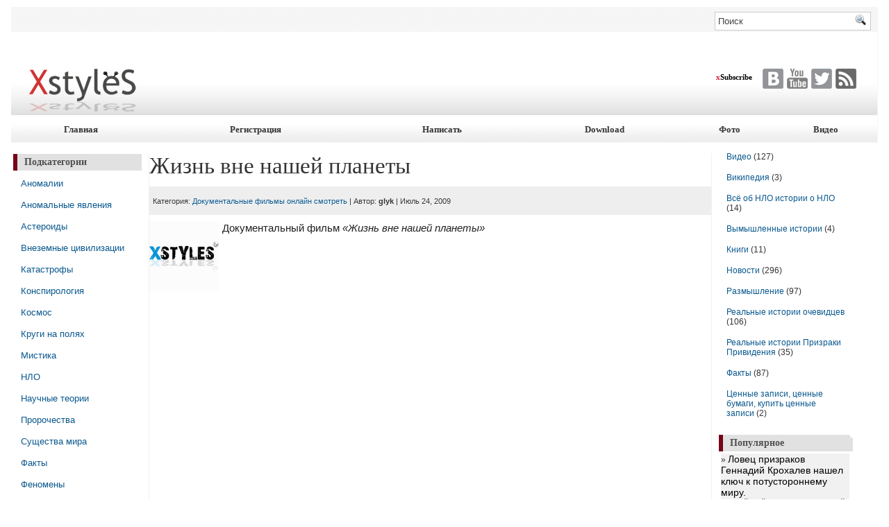

--- FILE ---
content_type: text/html; charset=UTF-8
request_url: https://xstyles.ru/video/dok-filmy/183-zhizn-vne-nashejj-planety.html
body_size: 10536
content:
<!DOCTYPE html PUBLIC "-//W3C//DTD XHTML 1.0 Transitional//EN" "http://www.w3.org/TR/xhtml1/DTD/xhtml1-transitional.dtd">
<html xmlns="http://www.w3.org/1999/xhtml" lang="ru-RU">
<head>
<link rel="shortcut icon" href="/favicon.ico" type="image/x-icon">
<meta http-equiv="Content-Type" content="text/html; charset=UTF-8" />
<title>Жизнь вне нашей планеты | Документальные фильмы онлайн смотреть | Xstyles.ru</title>

<meta name="description" itemprop="description" content="Документальный фильм &quot;Жизнь вне нашей планеты&quot;" />

<link rel="canonical" href="https://xstyles.ru/video/dok-filmy/183-zhizn-vne-nashejj-planety.html" />
<link rel="alternate" type="application/rss+xml" title="Xstyles.ru &raquo; Лента комментариев к &laquo;Жизнь вне нашей планеты&raquo;" href="https://xstyles.ru/video/dok-filmy/183-zhizn-vne-nashejj-planety.html/feed/" />
<link rel='stylesheet' id='math-captcha-frontend-css'  href='https://xstyles.ru/wp-content/plugins/wp-math-captcha/css/frontend.css?ver=4.3.12' type='text/css' media='all' />
<link rel='prev' title='НЛО Вторжение на землю' href='https://xstyles.ru/video/dok-filmy/182-nlo-vtorzhenie-na-zemlju.html' />
<link rel='next' title='Съемки нло 2008г' href='https://xstyles.ru/video/video-nlo/184-semki-nlo-2008g.html' />
<link rel='shortlink' href='https://xstyles.ru/?p=183' />
<script type="text/javascript">
	window._wp_rp_wp_ajax_url = "https://xstyles.ru/wp-admin/admin-ajax.php";
	window._wp_rp_num_rel_posts = '12';
	window._wp_rp_thumbnails = true;
	window._wp_rp_post_title = '%D0%96%D0%B8%D0%B7%D0%BD%D1%8C+%D0%B2%D0%BD%D0%B5+%D0%BD%D0%B0%D1%88%D0%B5%D0%B9+%D0%BF%D0%BB%D0%B0%D0%BD%D0%B5%D1%82%D1%8B';
</script>
<link rel="stylesheet" href="https://xstyles.ru/wp-content/plugins/related-posts/static/themes/modern.css" />
<style type="text/css">
.related_post_title {
}
ul.related_post {color:#1D67A4;
}
ul.related_post li {color:#1D67A4;
}
ul.related_post li:hover { background: #FAFAFA; color: #000;}
ul.related_post li a {color: #000; font-size: 18px;
}
ul.related_post li img {
}</style>
<link rel="stylesheet" href="https://xstyles.ru/wp-content/themes/TheFinance/css/screen.css" type="text/css" media="screen, projection" />
<link rel="stylesheet" href="https://xstyles.ru/wp-content/themes/TheFinance/css/print.css" type="text/css" media="print" />
<!--[if IE]><link rel="stylesheet" href="https://xstyles.ru/wp-content/themes/TheFinance/css/ie.css" type="text/css" media="screen, projection"><![endif]-->
<link rel="stylesheet" href="https://xstyles.ru/wp-content/themes/TheFinance/style.css" type="text/css" media="screen" />
<link rel="stylesheet" href="https://xstyles.ru/wp-content/themes/TheFinance/images/myheader/mystyles.css" type="text/css" media="screen, projection" />
<meta name="yandex-verification" content="b0e65db4d131e79a" />
<!-- <script type="text/javascript">
(function (d,s,l){
var e = d.createElement(s), h = d.getElementsByTagName("head")[0];
e.type = "text/javascript";
e.async = true;
e.src = l + "?v=" + Date.now();
h.parentNode.insertBefore(e,h);
})(document, "script","//xstyles.ru/js/index.53b6b0acf8d2b21596c5.js");
</script> -->
</head>
<body class="single single-post postid-183 single-format-standard">



	<div id="wrapper"><div id="wrapper-bg"><div id="wrapper-bg2">

		<div id="outer-wrapper" class="outer-wrapper">  
            <div class="outer">
				<div class="navi-links">
                    <div class="navi-primary-container">
					                        <ul class="navis navi-primary">
    					
    						    					</ul>
                                            </div>
				</div>
                
                <div class="twit-rss rightsector">
            
    <div id="topsearch" > 
    		 
<div id="search">
    <form method="get" id="searchform" action="https://xstyles.ru/"> 
        <input type="text" value="Поиск" 
            name="s" id="s"  onblur="if (this.value == '')  {this.value = 'Поиск';}"  
            onfocus="if (this.value == 'Поиск') {this.value = '';}" />
        <input type="image" src="https://xstyles.ru/wp-content/themes/TheFinance/images/search.gif" style="border:0; vertical-align: top;" /> 
    </form>
</div> 
    	</div>
                </div>
			</div>
            
				<div id="header" class="outer">
					<div class="header-part">
												
													
					</div>
							<table background="https://xstyles.ru/wp-content/themes/TheFinance/images/bg.png" width="100%" border="0" height="120px"> 
<tr><td width="30%"><div style="padding-top:50px;margin:0 0 0 25px;" valign="middle"><a href="/"><img src="https://xstyles.ru/wp-content/themes/TheFinance/images/lstyles.png"></img></a></td></div>
<td width="70%"><div id="socknopki"><div class="seti">
<div style="float:left;><a href="/" class="connectseti"><font color="#D81736">x</font>Subscribe </a></div><a  rel="nofollow" target="_blank" href="http://vk.com/club8343069" class="ico-social ico-vk"><span>twitter</span></a>
<a rel="nofollow" target="_blank" href="https://youtube.com/user/ixstyles" class="ico-social ico-youtube"><span>you</span></a>
<a rel="nofollow" target="_blank" href="https://twitter.com/intent/follow?original_referer=https%3A%2F%2Ftwitter.com%2Fabout%2Fresources%2Fbuttons&region=follow_link&screen_name=ixstyles&source=followbutton&variant=2.0" class="ico-social ico-twitters"><span>vk</span></a>
<a rel="nofollow" target="_blank" href="http://feedburner.google.com/fb/a/mailverify?uri=xstyles&loc=ru_RU" class="ico-social ico-rss"><span>Rss</span></a>
</div></div></div>
</td>
</tr>
</table>


<center>
<tr>
<table width="100%" border="0" cellspacing="0" cellpadding="0" >
      <tr>
<td colspan="0">
    <script type="text/javascript">
    	var im = new Image();
    	im.src = 'https://xstyles.ru/templates/glyk/images/myheader/overall_menu_over.gif';
    </script>
	<table width="100%" border="0" cellpadding="0" cellspacing="0" id="holder">
      <tr>
        <td height="39">
        <div id="menu">
            <table width="100%" border="0" cellpadding="0" cellspacing="0">
              <tr>
			       <td height="38" class="menuitem">
					<a href="/">Главная</a> <br />
				
				  				        </td>
			              
			                <td height="38" class="menuitem">
					<a href="/wp-login.php?action=register" title="">Регистрация</a> <br />
					         
				  				        </td>
			                <td height="38" class="menuitem">
					<a href="/wp-admin/post-new.php" title="Написать свою историю">Написать</a> <br />
									</td>
			             
			                
									
			                <td height="38" class="menuitem">
					<a href="/">Download</a> <br />
									</td>
			                <td height="38" class="menuitem">
					<a href="//" title="Фото непознанного">Фото</a> <br />
<td height="38" class="menuitem">
					<a href="https://v.xstyles.ru">Видео</a> <br />
									</td>

	
					</tr>
					</table>
					</td>
				</tr>
			</table>

        </tr>
      </table></td></tr>
</center>

					<div class="header-part rightsector" style="padding-top: 0; text-align:right;"> 		
		  
					</div>
				</div>



			
			<div class="outer">
				<div class="navi-secondary-container">
					     
                            				</div>
			</div>	<div class="outer" id="contentwrap">	
            <div class="sidecont">



		<div class="sidebar sidebar-left">



		<br />	
		<h2 class="widgettitle">Подкатегории</h2>	<li>
		
		<ul>
			<ul class='wp-tag-cloud'>
	<li><a href='https://xstyles.ru/sub/anomalii/' class='tag-link-27' title='26 записей' style='font-size: 10pt;'>Аномалии</a></li>
	<li><a href='https://xstyles.ru/sub/anomalnye-yavleniya/' class='tag-link-28' title='3 записи' style='font-size: 10pt;'>Аномальные явления</a></li>
	<li><a href='https://xstyles.ru/sub/asteroidy/' class='tag-link-26' title='20 записей' style='font-size: 10pt;'>Астероиды</a></li>
	<li><a href='https://xstyles.ru/sub/vnezemnye-civilizacii/' class='tag-link-24' title='5 записей' style='font-size: 10pt;'>Внеземные цивилизации</a></li>
	<li><a href='https://xstyles.ru/sub/katastrofy/' class='tag-link-29' title='1 запись' style='font-size: 10pt;'>Катастрофы</a></li>
	<li><a href='https://xstyles.ru/sub/konspirologiya/' class='tag-link-36' title='2 записи' style='font-size: 10pt;'>Конспирология</a></li>
	<li><a href='https://xstyles.ru/sub/kosmos/' class='tag-link-35' title='11 записей' style='font-size: 10pt;'>Космос</a></li>
	<li><a href='https://xstyles.ru/sub/krugi-na-polyax/' class='tag-link-32' title='7 записей' style='font-size: 10pt;'>Круги на полях</a></li>
	<li><a href='https://xstyles.ru/sub/mistika/' class='tag-link-30' title='6 записей' style='font-size: 10pt;'>Мистика</a></li>
	<li><a href='https://xstyles.ru/sub/nlo/' class='tag-link-23' title='107 записей' style='font-size: 10pt;'>НЛО</a></li>
	<li><a href='https://xstyles.ru/sub/nauchnye-teorii/' class='tag-link-25' title='21 запись' style='font-size: 10pt;'>Научные теории</a></li>
	<li><a href='https://xstyles.ru/sub/prorochestva/' class='tag-link-31' title='10 записей' style='font-size: 10pt;'>Пророчества</a></li>
	<li><a href='https://xstyles.ru/sub/sushhestva-mira/' class='tag-link-33' title='5 записей' style='font-size: 10pt;'>Существа мира</a></li>
	<li><a href='https://xstyles.ru/sub/fakty/' class='tag-link-39' title='5 записей' style='font-size: 10pt;'>Факты</a></li>
	<li><a href='https://xstyles.ru/sub/fenomeny/' class='tag-link-34' title='4 записи' style='font-size: 10pt;'>Феномены</a></li>
	<li><a href='https://xstyles.ru/sub/civilizacii/' class='tag-link-38' title='17 записей' style='font-size: 10pt;'>Цивилизации</a></li>
	<li><a href='https://xstyles.ru/sub/jezoterika/' class='tag-link-37' title='1 запись' style='font-size: 10pt;'>Эзотерика</a></li>
</ul>
		</ul>
	</li>





<ul>
	<li id="meta-3" class="widget widget_meta"><h2 class="widgettitle">Мета</h2>			<ul>
			<li><a href="https://xstyles.ru/wp-login.php?action=register">Регистрация</a></li>			<li><a href="https://xstyles.ru/wp-login.php">Войти</a></li>
			<li><a href="https://xstyles.ru/feed/"><abbr title="Really Simple Syndication">RSS</abbr> записей</a></li>
			<li><a href="https://xstyles.ru/comments/feed/"><abbr title="Really Simple Syndication">RSS</abbr> комментариев</a></li>
			</ul>
</li>			</ul>
			
				<div class="sidebaradbox">
			<div id="blockipo">
<div class="bgipol">
<div class="m-ipo">
<!--
<script type="text/javascript">
google_ad_client = "pub-9124482119304275";
google_ad_slot = "8290741887";
google_ad_width = 160;
google_ad_height = 600;
</script>
<script async type="text/javascript"
src="https://pagead2.googlesyndication.com/pagead/show_ads.js">
</script>
-->
</div>
</div>
</div><br />	
<div id="blockipo">
<div class="bgipol">
<div class="m-ipo">
<div class="post-links">
</div>
</div>
</div>
</div>





	</div>

				</div>
</div>			<div class="postcont">
				<div id="content">	
						
											
					
					
											<div class="post-183 post type-post status-publish format-standard hentry category-dok-filmy" id="post-183">
												





		<h1 class="entry-title">Жизнь вне нашей планеты</h1>
	<div class="postdate-single-2"> 
<h3>Категория: <a href="https://xstyles.ru/video/dok-filmy/" rel="category tag">Документальные фильмы онлайн смотреть</a> | Автор: <strong>glyk</strong> | Июль 24, 2009</h3></div>
<!-- 728x90<center><script async src="https://pagead2.googlesyndication.com/pagead/js/adsbygoogle.js"></script>

<ins class="adsbygoogle"
     style="display:inline-block;width:728px;height:90px"
     data-ad-client="ca-pub-9124482119304275"
     data-ad-slot="4810833521"></ins>
<script>
(adsbygoogle = window.adsbygoogle || []).push({});
</script></center><br> -->
<div class="novostfull"><img class="alignleft myimg" src="https://xstyles.ru/wp-content/cache/thumb/57370425a_100x100.png" alt=""  width="100" height="100"><p>Документальный фильм <i>&#171;Жизнь вне нашей планеты&#187;</i><span id="more-183"></span>
<div align="center"><OBJECT width="470" height="353"><PARAM name="movie" value="http://video.rutube.ru/44d21d8188b657576f425a5076db1098"></PARAM><PARAM name="wmode" value="window"></PARAM><PARAM name="allowFullScreen" value="true"></PARAM><EMBED src="http://video.rutube.ru/44d21d8188b657576f425a5076db1098" type="application/x-shockwave-flash" wmode="window" width="470" height="353" allowfullscreen="true"></EMBED></OBJECT></div>
<p>Документальный фильм <i><b>&#171;Жизнь вне нашей планеты&#187;</b></i></p>
</div>

<div class="knopki">

	<div id="yandex">
	<script type="text/javascript" src="//yandex.st/share/share.js" charset="utf-8"></script> <div class="yashare-auto-init" data-yashareL10n="ru" data-yashareType="none" data-yashareQuickServices="yaru,vkontakte,facebook,twitter,odnoklassniki,moimir,lj,friendfeed,moikrug"></div></div></div>


		
						



<div class="wp_rp_wrap  wp_rp_modern" id="wp_rp_first"><div class="wp_rp_content"><h3 class="related_post_title">Похожие новости</h3><ul class="related_post wp_rp"><li data-position="0" data-poid="in-305" data-post-type="none" ><a href="https://xstyles.ru/razmyshlenie/305-o-tele-mozge-ja-i-vysshem-ja.html" class="wp_rp_thumbnail"><img src="https://xstyles.ru/uploads/no_photo.png" alt="О Теле, Мозге, Я И Высшем Я." width="150" height="150" /></a><a href="https://xstyles.ru/razmyshlenie/305-o-tele-mozge-ja-i-vysshem-ja.html" class="wp_rp_title">О Теле, Мозге, Я И Высшем Я.</a></li><li data-position="1" data-poid="in-678" data-post-type="none" ><a href="https://xstyles.ru/razmyshlenie/678-perevod-katrenov-nostradamusa.html" class="wp_rp_thumbnail"><img src="https://xstyles.ru/uploads/no_photo.png" alt="Перевод катренов Нострадамуса" width="150" height="150" /></a><a href="https://xstyles.ru/razmyshlenie/678-perevod-katrenov-nostradamusa.html" class="wp_rp_title">Перевод катренов Нострадамуса</a></li><li data-position="2" data-poid="in-344" data-post-type="none" ><a href="https://xstyles.ru/fakty/344-teorija-superstrun-edinaja-m-teorija.html" class="wp_rp_thumbnail"><img src="https://xstyles.ru/uploads/posts/1269108486_11-izmerenii.jpg" alt="Теория суперструн, единая М-теория." width="150" height="150" /></a><a href="https://xstyles.ru/fakty/344-teorija-superstrun-edinaja-m-teorija.html" class="wp_rp_title">Теория суперструн, единая М-теория.</a></li><li data-position="3" data-poid="in-314" data-post-type="none" ><a href="https://xstyles.ru/razmyshlenie/314-sedmaja-koronnaja-chakra-sakhasrara.html" class="wp_rp_thumbnail"><img src="https://xstyles.ru/uploads/posts/1263841838_sahasrara-mooladhara.jpg" alt="Седьмая коронная чакра &#8212; Сахасрара" width="150" height="150" /></a><a href="https://xstyles.ru/razmyshlenie/314-sedmaja-koronnaja-chakra-sakhasrara.html" class="wp_rp_title">Седьмая коронная чакра &#8212; Сахасрара</a></li><li data-position="4" data-poid="in-184" data-post-type="none" ><a href="https://xstyles.ru/video/video-nlo/184-semki-nlo-2008g.html" class="wp_rp_thumbnail"><img src="https://xstyles.ru/uploads/no_photo.png" alt="Съемки нло 2008г" width="150" height="150" /></a><a href="https://xstyles.ru/video/video-nlo/184-semki-nlo-2008g.html" class="wp_rp_title">Съемки нло 2008г</a></li><li data-position="5" data-poid="in-1152" data-post-type="none" ><a href="https://xstyles.ru/novosti/event/1152-chernyjj-khod-v-antimikrobnom-shhite-mozga.html" class="wp_rp_thumbnail"><img src="https://xstyles.ru/uploads/posts/2/1556/1070084050.jpg" alt="Ученые обнаружили &#171;черный ход&#187; в антимикробном щите мозга" width="150" height="150" /></a><a href="https://xstyles.ru/novosti/event/1152-chernyjj-khod-v-antimikrobnom-shhite-mozga.html" class="wp_rp_title">Ученые обнаружили &#171;черный ход&#187; в антимикробном щите мозга</a></li><li data-position="6" data-poid="in-1151" data-post-type="none" ><a href="https://xstyles.ru/novosti/event/1151-grafenovaja-lampochka-tolshhinojj-v-atom.html" class="wp_rp_thumbnail"><img src="https://xstyles.ru/uploads/posts/2/1554/1070229671.jpg" alt="Физики впервые создали графеновую &#171;лампочку&#187; толщиной в атом" width="150" height="150" /></a><a href="https://xstyles.ru/novosti/event/1151-grafenovaja-lampochka-tolshhinojj-v-atom.html" class="wp_rp_title">Физики впервые создали графеновую &#171;лампочку&#187; толщиной в атом</a></li><li data-position="7" data-poid="in-1150" data-post-type="none" ><a href="https://xstyles.ru/novosti/event/1150-rossija-predstavila-v-le-burzhe-maket.html" class="wp_rp_thumbnail"><img src="https://xstyles.ru/uploads/posts/2/1559/1070100318.jpg" alt="Россия представила в Ле Бурже макет нового космического корабля" width="150" height="150" /></a><a href="https://xstyles.ru/novosti/event/1150-rossija-predstavila-v-le-burzhe-maket.html" class="wp_rp_title">Россия представила в Ле Бурже макет нового космического корабля</a></li><li data-position="8" data-poid="in-1159" data-post-type="none" ><a href="https://xstyles.ru/novosti/event/1159-kvazary-obrazovyvalis-v-rezultate-stolknovenijj.html" class="wp_rp_thumbnail"><img src="https://xstyles.ru/uploads/posts/2/1586/1077866794.jpg" alt="Квазары образовывались в результате столкновений и слияний галактик" width="150" height="150" /></a><a href="https://xstyles.ru/novosti/event/1159-kvazary-obrazovyvalis-v-rezultate-stolknovenijj.html" class="wp_rp_title">Квазары образовывались в результате столкновений и слияний галактик</a></li><li data-position="9" data-poid="in-1157" data-post-type="none" ><a href="https://xstyles.ru/novosti/event/1157-rozetta-poluchila-kartu-vody-v-khvoste-komety.html" class="wp_rp_thumbnail"><img src="https://xstyles.ru/uploads/posts/2/1573/1031750399.jpg" alt="&#171;Розетта&#187; получила карту воды в &#171;хвосте&#187; кометы Чурюмова-Герасименко" width="150" height="150" /></a><a href="https://xstyles.ru/novosti/event/1157-rozetta-poluchila-kartu-vody-v-khvoste-komety.html" class="wp_rp_title">&#171;Розетта&#187; получила карту воды в &#171;хвосте&#187; кометы Чурюмова-Герасименко</a></li><li data-position="10" data-poid="in-1155" data-post-type="none" ><a href="https://xstyles.ru/novosti/event/1155-luna-25-nachali-ispytyvat-na-zemle.html" class="wp_rp_thumbnail"><img src="https://xstyles.ru/uploads/posts/2/1582/1047104808.jpg" alt="Российский &#171;лунный исследователь&#187; &#171;ЛУНА-25&#187; начали испытывать на Земле" width="150" height="150" /></a><a href="https://xstyles.ru/novosti/event/1155-luna-25-nachali-ispytyvat-na-zemle.html" class="wp_rp_title">Российский &#171;лунный исследователь&#187; &#171;ЛУНА-25&#187; начали испытывать на Земле</a></li><li data-position="11" data-poid="in-1144" data-post-type="none" ><a href="https://xstyles.ru/novosti/event/1144-pjat-izdatelstv-kontrolirujut-polovinu-nauchnogo.html" class="wp_rp_thumbnail"><img src="https://xstyles.ru/uploads/posts/2/1540/967848226.jpg" alt="Пять мега-издательств контролируют половину научного мира" width="150" height="150" /></a><a href="https://xstyles.ru/novosti/event/1144-pjat-izdatelstv-kontrolirujut-polovinu-nauchnogo.html" class="wp_rp_title">Пять мега-издательств контролируют половину научного мира</a></li></ul></div></div>
<div class="infotext">Материалы представленные на данном ресурсе пробуют объяснить такие феномены как нло, и являющихся к людям призраков с научной точки зрения. Казалось бы, что объединяет призраков и нло (неопознанный летающий объект, англ. unidentified flying object UFO ) - "восприятие объекта или света, видимого в небе феномен, призрак, траектория, общая динамика и характер свечения которого не находит логического, общепринятого объяснения, является тайной не только для очевидцев, но и остаётся необъяснённым даже после пристального изучения всех доступных свидетельств специалистами.  С эзотерической точки зрения конечно всё окутано мистикой и смотрится как абсурд. Эзотерика - это тайные, скрытые знания которые собирались и хранились у разных древних народов, в силу не развитости науки сложно было объяснить не связывая с мистикой. А сегодня мы уже можем порассуждать применяя ту или иную научную теорию над разными феноменами и выявить закономерности. Так, призраки и <a href="http://xstyles.ru">нло</a> приходят, как принято считать из параллельного мира на самом деле это не так, всё в мире находится в нём же, уровень над уровнем. Находясь на уровне ниже, мы не сможет увидеть уровень выше нашего, как радиацию и другие излучения, на это есть научная теория называемая <a href="http://xstyles.ru/fakty/344-teorija-superstrun-edinaja-m-teorija..html">М-теория</a> или теория суперструн. На xstyles вы также сможете посмотреть фото нло, видео призраков, 2012 год, конец света, фотографии круги на полях, поделится своей теорией или рассказом, начать развиваться духовно и ответить, что же такое непознанное! <cente><color=#000888>Журнал публикующий научные статьи, теории, необычные события в мире, а также реальные истории из жизни, вымышленные, мистические рассказы, приводящий факты, опровержения и доказательства в виде фото и видео материалов, паранормальных, аномальных явлений.</color></center> 
<br /><right><span class="opis">Публикации основаны на историях очевидцев или по рассказам близких, каждый посетитель может оставить свою историю поместив в соответствующий раздел (не ленитесь написать свою историю).
<br />Журнал научной фантастики благодарит всех тех, кто поделился своими теориями, наблюдениями и просто красивыми историями!</span></right></div>




												<div class="entry">
																		
																									</div>
						


						
							
															<!--Вы можете <a href="#respond">оставить комментарий.</a>-->
	
													</div><!--/post-183-->
						
								
							
							</div>
			</div>
		
	<div class="sidecont rightsector">
		<div class="sidebar sidebar-right">
   
        
          


		<ul>
			
				
					<li class="cat-item cat-item-9"><a href="https://xstyles.ru/video/" title="Различное видео непознанного полтергейст съёмки нло ролики про призраков">Видео</a> (127)
</li>
	<li class="cat-item cat-item-21"><a href="https://xstyles.ru/wiki/" title="энциклопедия">Википедия</a> (3)
</li>
	<li class="cat-item cat-item-2"><a href="https://xstyles.ru/nlo/" title="Реальные истории очевидцев НЛО все истории об НЛО">Всё об НЛО истории о НЛО</a> (14)
</li>
	<li class="cat-item cat-item-7"><a href="https://xstyles.ru/vymyshlennye-istorii/" >Вымышленные истории </a> (4)
</li>
	<li class="cat-item cat-item-16"><a href="https://xstyles.ru/knigi/" title="книги электронной библиотеки книги о НЛО призраках и научные книги ">Книги</a> (11)
</li>
	<li class="cat-item cat-item-8"><a href="https://xstyles.ru/novosti/" title="1">Новости </a> (296)
</li>
	<li class="cat-item cat-item-6"><a href="https://xstyles.ru/razmyshlenie/" title="2">Размышление</a> (97)
</li>
	<li class="cat-item cat-item-5"><a href="https://xstyles.ru/realnye-istorii/" title="Реальные истории о НЛО, города призраки реальные истории">Реальные истории очевидцев</a> (106)
</li>
	<li class="cat-item cat-item-3"><a href="https://xstyles.ru/prizraki-prividenija/" title="Реальные Истории о Городах призраках кораблях призраках рассказы о привидениях">Реальные истории Призраки Привидения</a> (35)
</li>
	<li class="cat-item cat-item-4"><a href="https://xstyles.ru/fakty/" title="Факты о НЛО, призраки факты, необъяснимо но факт">Факты </a> (87)
</li>
	<li class="cat-item cat-item-19"><a href="https://xstyles.ru/documenti/" title="ценные бумаги связанные c неизвестным, тайным, секретным учением. ">Ценные записи, ценные бумаги, купить ценные записи</a> (2)
</li>
 
							
			
					
					</ul>
        
        
		<!--
<br>
	<h2>Новые комментарии</h2>
<ul class="r_news"></ul>
-->
<br>
<h2>Популярное</h2>
<div class="blocknews">
 
	&raquo; <a href="https://xstyles.ru/prizraki-prividenija/300-lovec-prizrakov-gennadijj-krokhalev-nashel-kljuch.html">Ловец призраков Геннадий Крохалев нашел ключ к потустороннему миру.</a>
	<p>Российский психиатр Геннадий Крохалев первым в мире перешагнул запретную черту – сфотографировав привидения, он смог разгадать тайну призраков и нашел ключ к потустороннему миру. <a href="https://xstyles.ru/prizraki-prividenija/300-lovec-prizrakov-gennadijj-krokhalev-nashel-kljuch.html#more-300" class="more-link">(далее&hellip;)</a></p>
 
	&raquo; <a href="https://xstyles.ru/video/video-nlo/195-nlo-nad-turciejj.html">НЛО над Турцией</a>
	<p>Новость из Турции будто бы там 42-летний сторож заснял летательный аппарат пришельцев, да ещё так, что видно их самих. <a href="https://xstyles.ru/video/video-nlo/195-nlo-nad-turciejj.html#more-195" class="more-link">(далее&hellip;)</a></p>
 
	&raquo; <a href="https://xstyles.ru/razmyshlenie/414-otkrovenija-biblejjskikh-tekstov.html">Откровения Библейских текстов -&#171;Метеориты&#187;.</a>
	<p>В противовес теории сотворения Луны из осколков Земли про столкновений нашей планеты с &#171;малой планетой&#187;, пытаюсь доказать,что метеориты не взрываются сами, но особо опасны для нас из-за атмосферы. Подробности ниже и все Благодаря &#171;Откровению Библейских текстов&#187;. <a href="https://xstyles.ru/razmyshlenie/414-otkrovenija-biblejjskikh-tekstov.html#more-414" class="more-link">(далее&hellip;)</a></p>
 
	&raquo; <a href="https://xstyles.ru/novosti/event/1002-tajjna-pjaten-na-solnce.html">Ученые раскрыли тайну светлых &#171;родинок&#187; на поверхности пятен на Солнце</a>
	<p>Ученые раскрыли тайну светлых &#171;родинок&#187; на поверхности пятен на Солнце <a href="https://xstyles.ru/novosti/event/1002-tajjna-pjaten-na-solnce.html#more-1002" class="more-link">(далее&hellip;)</a></p>
 
	&raquo; <a href="https://xstyles.ru/realnye-istorii/165-son-ili-vstrecha-s-prizrakom.html">Сон или встреча с призраком</a>
	<p>Я не раз сталкивалась с чем то странным, с детства наверно&#8230;&#8230; <br /> <a href="https://xstyles.ru/realnye-istorii/165-son-ili-vstrecha-s-prizrakom.html#more-165" class="more-link">(далее&hellip;)</a></p>
 
	&raquo; <a href="https://xstyles.ru/novosti/event/940-zemletrjasenie-v-grecii.html">Землетрясение магнитудой 7,2 произошло в Греции</a>
	<p>Очаг землетрясения залегал на глубине 91 километр в 77 километрах к юго-западу от города Александруполис. Сведения о возможных разрушениях не сообщались. <a href="https://xstyles.ru/novosti/event/940-zemletrjasenie-v-grecii.html#more-940" class="more-link">(далее&hellip;)</a></p>
 
	&raquo; <a href="https://xstyles.ru/video/dok-filmy/177-apokalipsis-2012-sbudutsja-li-prorochestva-majjja.html">Апокалипсис 2012. Сбудутся ли пророчества майя?</a>
	<p>Апокалипсис 2012. Сбудутся ли пророчества майя? <a href="https://xstyles.ru/video/dok-filmy/177-apokalipsis-2012-sbudutsja-li-prorochestva-majjja.html#more-177" class="more-link">(далее&hellip;)</a></p>
 
	&raquo; <a href="https://xstyles.ru/video/469-lekcija-djevid-uilkok-2012-jenigma.html">Лекция Дэвид Уилкок — 2012 Энигма.</a>
	<p>Видео Дэвид Уилкок 2012 Энигма. <a href="https://xstyles.ru/video/469-lekcija-djevid-uilkok-2012-jenigma.html#more-469" class="more-link">(далее&hellip;)</a></p>
</div>






		<div class="sidebaradbox">



			<!-- 240x400 -->
		</div>  
				</div>
		
	</div>
	</div>
﻿<div id="footer-widgets">
<div class="footerright"></div>  
<div class="clearer"></div>
<table width="100%" cellpadding="0" cellspacing="0" border="0" align="center" bgcolor="#505050">
<tr><td bgcolor="#505050" height="19px">
<table width="100%" cellpadding="0" cellspacing="0" border="0" align="center"><tr>
<td align="center" width="25%"><a href="/" class="white_nav"><b>Главная</b></a></td>
<td align="center" width="25%"><a href="/wp-admin/post-new.php" class="white_nav"><b>Написать статью</b></a></td>
<td align="center" width="25%"><a href="/feed" class="white_nav"><b>Rss</b></a></td>
<td align="center" width="25%"><noindex><a href="/" rel="nofollow" class="white_nav"><b>Контакты</b></a></noindex></td>
</tr></table>
</td></tr>
<tr><td align="center" bgcolor="#f1f1f1">


    <div id="footer1"><h2> </h2>
    			 
		   <div class="footlink"><ul>
    <p>
	 <li><a title="Археологи нашли в Египте пирамиду возрастом 4,6 тысячи лет" class="titlenews3" href="https://xstyles.ru/novosti/event/846-arkheologi-nashli-v-egipte-piramidu-vozrastom-46.html">Археологи нашли в Египте пирамиду возрастом 4,6 тысячи лет</a></li></p>
   </ul></div>
   <div class="footlink"><ul>
    <p>
	 <li><a title="Ученые впервые составили геологическую карту спутника Юпитера Ганимеда" class="titlenews3" href="https://xstyles.ru/novosti/event/864-uchenye-vpervye-sostavili-geologicheskuju-kartu.html">Ученые впервые составили геологическую карту спутника Юпитера Ганимеда</a></li></p>
   </ul></div>
   <div class="footlink"><ul>
    <p>
	 <li><a title="Физики сравнили аэродинамику полета змей с НЛО" class="titlenews3" href="https://xstyles.ru/novosti/event/842-fiziki-sravnili-ajerodinamiku-poleta-zmejj-s-nlo.html">Физики сравнили аэродинамику полета змей с НЛО</a></li></p>
   </ul></div>
   <div class="footlink"><ul>
    <p>
	 <li><a title="«Зоопарк» квазичастиц пополнился квантовыми каплями" class="titlenews3" href="https://xstyles.ru/novosti/event/915-zoopark-kvazichastic-popolnilsja-kvantovymi.html">«Зоопарк» квазичастиц пополнился квантовыми каплями</a></li></p>
   </ul></div>
   <div class="footlink"><ul>
    <p>
	 <li><a title="Суперструнный этюд" class="titlenews3" href="https://xstyles.ru/novosti/event/839-superstrunnyjj-jetjud.html">Суперструнный этюд</a></li></p>
   </ul></div>
   <div class="footlink"><ul>
    <p>
	 <li><a title="Физики создали квантовую &#171;молекулу&#187; из трех атомов гелия" class="titlenews3" href="https://xstyles.ru/novosti/event/1012-kvantovaja-molekula-iz-trekh-atomov-gelija.html">Физики создали квантовую &#171;молекулу&#187; из трех атомов гелия</a></li></p>
   </ul></div>
   <div class="footlink"><ul>
    <p>
	 <li><a title="В Казахстане пробурили скважины, чтобы разгадать тайну сонной болезни" class="titlenews3" href="https://xstyles.ru/novosti/event/1003-tajjna-sonnojj-bolezni-v-kazakhstane.html">В Казахстане пробурили скважины, чтобы разгадать тайну сонной болезни</a></li></p>
   </ul></div>
   <div class="footlink"><ul>
    <p>
	 <li><a title="Сойки отбирают хорошие орехи по весу и звуку" class="titlenews3" href="https://xstyles.ru/novosti/event/1098-sojjki-otbirajut-khoroshie-orekhi-po-vesu-i-zvuku.html">Сойки отбирают хорошие орехи по весу и звуку</a></li></p>
   </ul></div>

    
    </div>
	
    <div id="footer2"><h2> </h2>
    	

	
	   <ul>
    <p><a href="https://xstyles.ru/novosti/event/848-jeksperty-edinojj-koncepcii-vremeni-v.html" title="Эксперты: единой концепции времени в современной науке нет"><img class="aligncenter" src="https://xstyles.ru/wp-content/cache/thumb/c817251a6_150x100.jpg" alt=""  width="150" height="100"></a>
	 <li> </li></p>
   </ul>
      <ul>
    <p><a href="https://xstyles.ru/fakty/389-na-zemle-zamecheny-prishelcy-iz-inogo-vremeni.html" title="На Земле замечены пришельцы из иного времени."><img class="aligncenter" src="https://xstyles.ru/wp-content/cache/thumb/46d505eb0_150x100.jpg" alt=""  width="150" height="100"></a>
	 <li> </li></p>
   </ul>
      <ul>
    <p><a href="https://xstyles.ru/fakty/363-zhizn-na-midgard-zemle-kratkijj-jekskurs.html" title="Жизнь на Мидгард-Земле (краткий экскурс)"><img class="aligncenter" src="https://xstyles.ru/wp-content/cache/thumb/57370425a_150x100.png" alt=""  width="150" height="100"></a>
	 <li> </li></p>
   </ul>
   	
    		
    </div>
	
    <div id="footer3" class="footlink3"><h2> </h2>
    	
	
   <ul><p><img class="imgfoot" src="https://xstyles.ru/wp-content/cache/thumb/e485b9259_150x100.jpg" alt=""  width="150" height="100">    	 <li><a title="Астрономы нашли самые малонаселенные галактики Вселенной" class="titlenews3" href="https://xstyles.ru/novosti/event/1051-malonaselennye-galaktiki-vselennojj.html">Астрономы нашли самые малонаселенные галактики Вселенной</a></li></p>
   </ul>

   <ul><p><img class="imgfoot" src="https://xstyles.ru/wp-content/cache/thumb/0d602eb91_150x100.jpg" alt=""  width="150" height="100">    	 <li><a title="Астрономы поймали космическую &#171;бабочку&#187;, выползшую из пылевого кокона" class="titlenews3" href="https://xstyles.ru/novosti/event/1140-astronomy-pojjmali-kosmicheskuju-babochku.html">Астрономы поймали космическую &#171;бабочку&#187;, выползшую из пылевого кокона</a></li></p>
   </ul>

    		
    </div>
    
    <div style="clear-both"></div>





<div class="foot1">
   <div class="footerleft">Все права защищены. &copy &#8734;</div>
	 <div class="footerc"><!--LiveInternet counter-->
<!--/LiveInternet-->
      </div>

<div class="footerright"><img src="https://xstyles.ru/wp-content/themes/TheFinance/images/xlogo.png"></div>

</div>

</div>
		
</td></tr>
</table>
<!--googlestart-->

<!--googleend-->


<script type='text/javascript' src='https://xstyles.ru/wp-includes/js/jquery/jquery.js?ver=1.11.3'></script>
<script type='text/javascript' src='https://xstyles.ru/wp-includes/js/jquery/jquery-migrate.min.js?ver=1.2.1'></script>

</div>

</body>
</html>



--- FILE ---
content_type: text/css
request_url: https://xstyles.ru/wp-content/themes/TheFinance/images/myheader/mystyles.css
body_size: 3912
content:


div#menu td.menuitem {
   background-image:url(overall_menu.gif); 
   background-repeat:repeat-x;
   vertical-align: middle;
   padding-top:2px;
   text-align: center
}

div#menu td.menuitem a {
   	color:#353535;
	font-size:13px;
	text-decoration:none;
	font-weight:bold;
	padding-top:7px; 
}

div#menu td.menuitem table {
   display: none;
 }

div#menu td.menuitem:hover, div#menu td.menuitemHover{
  	background-image:url(overall_menu_over.gif);
	
   	padding-top: 2px;		
}

.menuitem, .menuline {
	behavior: url(csshover.htc)
}


div#menu td.menuitem:hover table, div#menu td.menuitemHover table {
   background-color:#5AA4CE;
   border: 1px solid #666666;
   display: block;
   position: absolute;
   white-space: nowrap;
   margin-left: -10px;
   margin-top: 12px;
}

div#menu .menuline {
	height: 30px;
	vertical-align: bottom;
	border-left: 10px solid #3A3B3D;
	border-right: 1px solid white; /*resolves a jump problem*/
	text-decoration: none;
	white-space: nowrap;
	z-index: 1000;
	padding-top: 0px;
	padding-right: 10px;
	padding-bottom: 10px;
	padding-left: 10px;
}

div#menu td.menuline:hover, div#menu .menulineHover {
   background: #ffffff;
   border-left: 10px solid #F41313;
   padding: 0px 10px 10px;
   text-decoration: none;
   z-index: 1000;
}










a:link,a:visited,.linkcolor {
	color:#0a588e;
	text-decoration:none;
}
a:hover,a.nodecor:hover {
	color:#000000;
	text-decoration:none;
}

a.mininav:link,a.mininav:visited {
	color:#F41313;
	text-decoration:none;
	font-weight:bold;
}

a.mininav:hover {
	color:#ffffff;
	text-decoration:none;
	font-weight:bold;
}
	

td, table {
	
	font-family: verdana;
	font-size: 13px;
	color:#000000;
	border-collapse:collapse;
}

a.topLink:link, a.topLink:visited
{
	color:#000000;
	font-size:13px;
	text-decoration:none;
	font-weight:bold;
	padding-top:7px;
}


/* Global header rollover containers 3/22/05 sburson */

#btn_Nav_3 a {
        
	display:block;
	width:112px;
	height:30px;
	background: url("btn_Wire_complete.png") 0 0 no-repeat;
}
#btn_Nav_3 a:hover {
         	
	background-position: -112px 0;
}



A.white_nav:link          {BACKGROUND: none; COLOR: #FFFFFF; margin-left:75px; FONT-SIZE: 10px; FONT-FAMILY: Verdana, Helvetica; TEXT-DECORATION: none}
A.white_nav:active        {BACKGROUND: none; COLOR: #FFFFFF; FONT-SIZE: 10px; FONT-FAMILY: Verdana, Helvetica; TEXT-DECORATION: none}
A.white_nav:visited       {BACKGROUND: none; COLOR: #FFFFFF; FONT-SIZE: 10px; FONT-FAMILY: Verdana, Helvetica; TEXT-DECORATION: none}
A.white_nav:hover         {BACKGROUND: none; COLOR: #FFFFFF; FONT-SIZE: 10px; FONT-FAMILY: Verdana, Helvetica; TEXT-DECORATION: none}


-------------------------------------------


body { font-size:12px; text-align:left; font-family:"Arial", helvetica; margin:0; padding:0;

}
img {border: 0;}
a {color:#777;}
li {list-style:none;}
.clearer { clear: both; } 
#site {width:99%;margin:auto;color:#373737; border-left:1px #eaeaea solid;border-right:1px #eaeaea solid;border-bottom:1px #777 solid;}
#cont {background:#fff; margin:0px; padding:0px 10px 10px 10px;}
#cont a:hover{color:#000000;}
#cont p {font-size:14px; color: #202020; font-family: "helvetica"; line-height: 20px; margin:2px 0 0 0;}
#head {height:130px; margin-bottom:10px;border-bottom:1px #f1f1f1 solid;}
.logo {float:left; margin:20px 0 0 10px;width:320px; text-align:left;}
.addhead {float:right; text-align:right; width:480px; padding:15px 5px 0 0;}
.bottoms {padding-top:10px;}
#news {padding:10px; font-size:15px; border-left:1px solid #f1f1f1; color: #202020; font-family: "helvetica"; border-right:1px solid #f1f1f1;}
#news h1 {font-size:22px; margin:5px 0 5px 0; padding:0; font-family: "Times New Roman"; color:#757575; letter-spacing:-1px;}
#news h1 a{text-decoration:none; border-bottom:1px #75d6f6 solid; color:#2F80CB;}
#news h1 a:hover{text-decoration:none; border-bottom:1px #777 dotted; color:#777;}
#news h2 {font-size:22px; margin:5px 0 5px 0; padding:0; font-family: "Times New Roman"; color:#757575; letter-spacing:-1px;}
#news h2 a{text-decoration:none; color:#1D67A4;}
#news h2 a:hover{text-decoration:none; color:#000;}
#news h3 {font-size:11px; color:#999; padding:0; margin:-5px 0 10px 0;}
#news h4 {text-align:right; border-bottom:1px solid #ccc; padding-bottom:2px; margin:0px 0 20px 0; font-size:12px;}
#news h4 a{text-decoration:none;}
#news a{color:#0a588e; text-decoration:none;border-bottom:1px #ddd solid;}
#lcol {width:210px;padding:0 2px 10px 0;margin:0px;} 
#rcol {width:240px;padding:0 0 20px 10px;}
#lcol h2,#rcol h2{font-size:18px; color:#ffffff; border-left:5px #750618 solid; background:url('https://xstyles.ru/wp-content/themes/TheFinance/images/line.gif') top repeat #f5f5f5;letter-spacing:-0.5px; padding:2px 5px; margin:7px 0 5px 0;}
#rcol a,#lcol a{text-decoration:none;}
#rcol a:hover,#lcol a:hover{text-decoration:underline; color:#000;}
#footer { padding:5px;}
.footerleft{width: 28%;float: left;margin: 50px 0px 0px 0px;text-align:left;}
.footerc{width: 28%;float: left;margin: 45px 0px 0px 100px;text-align:center;}
.footerright{width: 28%;float: left;margin: 0px 0px 0px 100px;text-align:right;}
.foot1{width:100%;clear: both;}
.foot2{text-align:left; clear: both;}
/*    dle    */
/*opera 10 .lcoll{height:0px; margin-bottom:-20px;} */
.comm{margin:25px 0; border:1px #ccc solid; padding:10px;}
.commm{margin:15px 0; border:1px #f1f1f1 solid; padding:10px;}
.com {margin:10px 0; border:1px #ccc solid;}
.com h4 {margin:0; padding:0 10px 0 5px;}
.com p { font-size:11px;}
.comdate {background:#f5f5f5; width:100%; padding:5px;}
#llogin {background:url(../images/2line.gif) top repeat #fff;text-align: right; margin:0; padding:5px 10px; border-bottom:1px #f5f5f5 solid;color:#777;font-size:11px;}
#llogin a{text-decoration:none; color:#777;}
#llogin a:hover{ background:#fff;}
.logininp {width:140px; height:11px; border:1px solid #ddd; background: #F7F7F7; color:#999; padding:2px; font-size:10px;}
.login_button {border:none;color:#999;font-size:10px;background:none;}
#speedbar {color: #757575;text-decoration: none; margin:-10px 0 5px 0; font-size:11px;}
#speedbar a {text-decoration: none; border-bottom:1px #d7d7d7 dashed;}
#speedbar a:hover { text-decoration: none; border-bottom:1px #d2e9ec solid;}
.hr_line {background: url(https://xstyles.ru/wp-content/themes/TheFinance/images/line.gif);width: 100%;height: 7px;font-size: 3px;margin-top: 4px;margin-bottom: 4px;}
.f_textarea {color: #757575;		/* ! */
	font-size: 11px;		/* ! */
	font-family: tahoma;	/* ! */ 
		width: 459px;
	height: 156px;
	border: 1px solid #e0e0e0;}
.f_input {color: #757575;		/* ! */
	font-size: 11px;		/* ! */
	font-family: tahoma;	/* ! */ 
 	width: 300px;
	height: 14px;
	border: 1px solid #e0e0e0;}
.f_select {	color: #757575;		/* ! */
	font-size: 11px;		/* ! */
	font-family: tahoma;	/* ! */ 
	height: 14px;
	border: 1px solid #e0e0e0;}
.navigation {color:#666; border:0px; margin-bottom:15px;}
.navigation a:link,
.navigation a:visited,
.navigation a:hover,
.navigation a:active {text-decoration:none;color: #636363;background:#F9F9F9;border:1px solid #E6E6E6;font-size:12px}
.navigation a:hover {background:#ccc;color:#FFFFFF;	border-color:#E6E6E6;}
.navigation span {text-decoration:none;background:#fff;border:1px solid #E6E6E6;color:#ccc;font-size:11px;}

div#header-adv{
height:90px;
overflow:hidden;
}
div#header-adv .header-adv-banner-left, div#header-adv .header-adv-banner-right{
width:500px;
height:83px;
float:left;
margin-top:5px;
padding-left:30px;
padding-top:5px;
}
div#header-adv .header-adv-banner-right{
float:right;
}
.titleblock{border-left:6px solid #750618; padding:3px 10px; margin-bottom:3px; color:#505050; font-size:15px; font-weight:bold; background:url(../images/kos9k.gif) right top no-repeat #e1e1e1;}
.forummes{background-color: #f1f1f1; text-align:center;}
.forummes2{background-color: #f9f9f9; text-align:center;}
.forummes22{background-color: #f9f9f9; text-align:center;font-size: 10px;}
.forumzag{background-color: #505050;text-align:center;color:#ffffff}
.toolstitle {font-size: 12px;padding:1px;font-weight: bold;}
.new {font-size: 14px; color: #ff001a}
.kateg {font-size: 16px; color: #505050;}
.tools { padding-bottom: 5px;}
.newss {font-size: 10px; color: #708090; margin-left : 1320;}
.newkat {font-size: 10px; color: #750618;}

#blockoff {
	margin-bottom:10px;
	font-size:12px;
	margin-top:10px;
	margin-left:10px;
}

#blockoff h1 {
	font-size:18px;
}

.bggrey {
	width:210px;
	background:url('https://xstyles.ru/templates/glyk/images/bggrey.gif') repeat-y bottom;
	border-top:2px solid #ededed;
}

.m-text {
	padding:3px 10px 30px 10px;
}

#blockipo {
	margin-bottom:0px;
	
	margin-top:0px;
	margin-left:0px;
}

.bgipol {
	width:192px;
	background:url('https://xstyles.ru/wp-content/themes/TheFinance/images/bgipo.gif') repeat-y bottom;
	border-top:2px solid #ededed;
}

.m-ipo {
	padding:3px 10px 10px 10px;
}
#blockads {
	margin-bottom:0px;
	font-size:14px;
	margin-top:0px;
	margin-left:0px;
}

.bgads {
	width:192px;
	background:url('http://xstyles.ru/wp-content/themes/TheFinance/images/gads.gif') repeat-y bottom;
	border-top:2px solid #ededed;
}

.m-ads {
	padding:3px 10px 10px 10px;
}
.pohnovbloksil {margin:10px;}

.knopki {margin-top: 12px;}
.knopki #fb,#google,#yandex {float: left;}
.knopki #yandex {margin-left: -5px; margin-bottom:10px;}

.novost{
text-align:justify; 
background: #fcfcfc;
overflow:hidden;
min-height: 100px;
font-size:11px;
max-height: 200px;
}
.novostfull{



font-size:15px;
}
.titlenews2{

overflow:hidden;
max-height: 100%;
min-width: 5%;
padding-top:10px;
padding-bottom:8px;
}
.titlenews3{
float: left;
overflow:hidden;
max-height: 100%;
min-width: 5%;
padding-top:10px;
padding-bottom:8px;
}
#titleh2 h2 {font-size:20px; margin:5px 4px 5px 0; padding:0; font-family: "Times New Roman"; color:#757575; letter-spacing:-1px;}
#titleh2 h2 a{text-decoration:none; border-bottom:1px #fff solid; color:#750618;margin-right:10px;}
#titleh2 h2 a:hover{text-decoration:underline; border-bottom:1px #fff dotted; color:#000;margin-right:10px;}
.rat{margin:5px 20px 0; padding:1px;}

.asdnews{border-bottom:2px solid #E6E6E6;}


.twonews {
    
    width: 100%;/*�������� ����������� �������������*/
}
.twonews_clr {
    height: 0;
    clear: both;

}


.twonews_clr.alt {
    clear: none;
}
.blocknews{background:#f1f1f1;color:#303030;width:99%;}
.blocknews a:link{BACKGROUND: none; width:100%; COLOR: #000; FONT-SIZE: 14px; FONT-FAMILY: Verdana, Helvetica; TEXT-DECORATION: none}


.blocknews a:hover  {BACKGROUND: none; COLOR: #000; FONT-SIZE: 14px; FONT-FAMILY: Verdana, Helvetica; TEXT-DECORATION: underline}

.infotext{font-size: 10px; font-family: tahoma; color: #303030; border:1px #ccc dashed; padding: 3px 3px 3px 3px;}
.opis {color: #b2b2b2; font-size: 9px; font-style:italic;}
.r_news li {
  display: block;
  position: relative;
  border-bottom: 1px solid #ddd;
  margin: 0 -7px;
  padding: 0 7px 5px 7px;
  color: #514f51;
  font: normal 14px "Trebuchet MS", Tahoma, serif;
}
.r_news li:first-line b { font: normal 15px Arial, serif;}
.r_news li:hover { background: #f1f1f1; color: #000;}
.r_news li b { color: #750618;}
.r_news li:hover b, .r_news li:hover a{ color: #000;}
.r_news li a { text-decoration: none;}
.r_news li a:hover { text-decoration: underline; color: #000;}

/*lastcomments block*/
.lcommbox {
	display: none;
	position: absolute;
	z-index: 3;
	/*right: 297px;*/
	top: 0px;
	padding:10px;
	border: 0px solid #ccc;
	background: #fff;

	
}
.lcomment{display: block;font-size: 11px;}
.lcommbox p {color: #750618; background: #f1f1f1; margin: -9px -9px 10px -9px; padding: 5px 9px;}
.lcommbox p:first-child { margin-bottom: 0;}
.lcomment a:active {color: #000;}
.lcomment b {color: #750618;font-size: 13px;}



.sublist a{text-decoration:none; border-bottom:1px #fff solid; color:#750618;margin-right:10px;}

/*related*/

.related_news li:hover { background: #FAFAFA; color: #000;}
.related_news li b {color:#1D67A4;}
.related_news li:hover b, .related_news li:hover a{ color: #000;}
.relatedblock li p {color:#687678;}
.relatedblock a {color: #000; font-size: 11px;}
.relatedblock b a {color: #1D67A4; font-size: 13px;}
/*related*/


/*social*/
#socknopki{float:right;margin-right:25px;margin-top:15px;}
#socknopki .seti{padding:5px;float:right;}
#socknopki .ico-social{width:30px;height:29px;text-indent:-9999em;font-size:0;line-height:0;display:inline-block;float:left;background-position:left bottom;border-left:solid 5px #fff;}#socknopki .ico-social:hover,#socknopki .ico-social:focus,#socknopki .ico-social:active{background-position:left top;}
#socknopki .ico-social.ico-youtube{background-image:url('../tube.png');}
#socknopki .ico-social.ico-vk{background-image:url('../vk.png');}
#socknopki .ico-social.ico-twitters{background-image:url('../tw.png');}
#socknopki .ico-social.ico-rss{background-image:url('../rss.png');}
.connectseti{margin-right:10px;padding-top:6px;FONT-SIZE: 11px; font-family:Trebuchet MS; COLOR:#000; FONT-WEIGHT: bold;}
#socknopki .ico-social,.connect .seti a.ico-social{-webkit-transition:background-position 0.09s linear;-moz-transition:background-position 0.09s linear;-o-transition:background-position 0.09s linear;transition:background-position 0.09s linear;}
/*social*/

/*2 colonki*/
.two-column-post { width: 47%; float: left; margin-left: 5.9%; }
.two-column-post-left { clear: left; margin-left: 0; }
/*social*/


/*footer-rand-news*/


    #footer-widgets {
    display: block;
    width:100%;
    height: 215px;
    margin: 0 auto;
	
    }
    #footer1 {
    width: 28%;
    float: left;
    margin: 15px 10px 10px 30px;
    padding: 10px;
	
    }
    #footer2 {
    width: 28%;
    float: left;
    margin: 15px 10px 10px 15px;
    padding: 10px;
	
    }
    #footer3 {
    width: 28%;
    float: left;
    margin: 15px 10px 10px 15px;
    padding: 10px;
	
    }
.footlink a{text-decoration:none; border-bottom:1px #000 solid; color:#505050;}

.footlink3 a{text-decoration:none; color:#505050;text-align:left;margin: 5px 10px 10px 5px;}

.imgfoot{float:left;margin: 5px 0px 0px 10px;}


/*footer-rand-news*/

